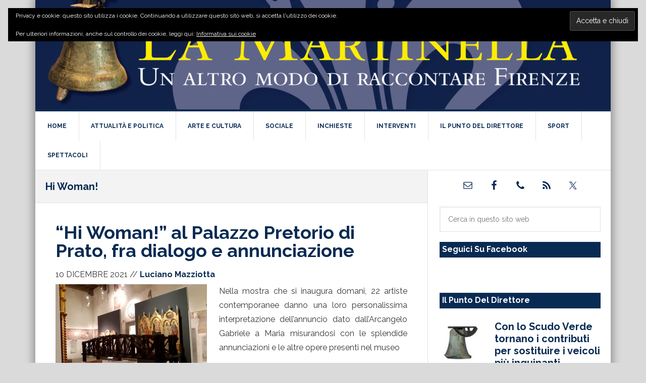

--- FILE ---
content_type: text/html; charset=UTF-8
request_url: https://www.lamartinelladifirenze.it/tag/hi-woman/
body_size: 16600
content:
<!DOCTYPE html>
<html lang="it-IT">
<head >
<meta charset="UTF-8" />
<meta name="viewport" content="width=device-width, initial-scale=1" />
<meta name='robots' content='index, follow, max-image-preview:large, max-snippet:-1, max-video-preview:-1' />

	<!-- This site is optimized with the Yoast SEO plugin v26.7 - https://yoast.com/wordpress/plugins/seo/ -->
	<title>Hi Woman! Archivi - La Martinella di Firenze</title><link rel="preload" as="style" href="https://fonts.googleapis.com/css?family=Raleway%3A400%2C700&#038;display=swap" /><link rel="stylesheet" href="https://fonts.googleapis.com/css?family=Raleway%3A400%2C700&#038;display=swap" media="print" onload="this.media='all'" /><noscript><link rel="stylesheet" href="https://fonts.googleapis.com/css?family=Raleway%3A400%2C700&#038;display=swap" /></noscript><link rel="preload" as="style" href="https://fonts.googleapis.com/css2?family=Open+Sans+Condensed:ital,wght@0,300;0,700;1,300&#038;display=swap" /><link rel="stylesheet" href="https://fonts.googleapis.com/css2?family=Open+Sans+Condensed:ital,wght@0,300;0,700;1,300&#038;display=swap" media="print" onload="this.media='all'" /><noscript><link rel="stylesheet" href="https://fonts.googleapis.com/css2?family=Open+Sans+Condensed:ital,wght@0,300;0,700;1,300&#038;display=swap" /></noscript>
	<link rel="canonical" href="https://www.lamartinelladifirenze.it/tag/hi-woman/" />
	<meta property="og:locale" content="it_IT" />
	<meta property="og:type" content="article" />
	<meta property="og:title" content="Hi Woman! Archivi - La Martinella di Firenze" />
	<meta property="og:url" content="https://www.lamartinelladifirenze.it/tag/hi-woman/" />
	<meta property="og:site_name" content="La Martinella di Firenze" />
	<meta name="twitter:card" content="summary_large_image" />
	<meta name="twitter:site" content="@LaMartinellaFI" />
	<script type="application/ld+json" class="yoast-schema-graph">{"@context":"https://schema.org","@graph":[{"@type":"CollectionPage","@id":"https://www.lamartinelladifirenze.it/tag/hi-woman/","url":"https://www.lamartinelladifirenze.it/tag/hi-woman/","name":"Hi Woman! Archivi - La Martinella di Firenze","isPartOf":{"@id":"https://www.lamartinelladifirenze.it/#website"},"primaryImageOfPage":{"@id":"https://www.lamartinelladifirenze.it/tag/hi-woman/#primaryimage"},"image":{"@id":"https://www.lamartinelladifirenze.it/tag/hi-woman/#primaryimage"},"thumbnailUrl":"https://i0.wp.com/www.lamartinelladifirenze.it/wp-content/uploads/2021/12/Hi-Woman-installazione.jpg?fit=717%2C444&ssl=1","breadcrumb":{"@id":"https://www.lamartinelladifirenze.it/tag/hi-woman/#breadcrumb"},"inLanguage":"it-IT"},{"@type":"ImageObject","inLanguage":"it-IT","@id":"https://www.lamartinelladifirenze.it/tag/hi-woman/#primaryimage","url":"https://i0.wp.com/www.lamartinelladifirenze.it/wp-content/uploads/2021/12/Hi-Woman-installazione.jpg?fit=717%2C444&ssl=1","contentUrl":"https://i0.wp.com/www.lamartinelladifirenze.it/wp-content/uploads/2021/12/Hi-Woman-installazione.jpg?fit=717%2C444&ssl=1","width":717,"height":444},{"@type":"BreadcrumbList","@id":"https://www.lamartinelladifirenze.it/tag/hi-woman/#breadcrumb","itemListElement":[{"@type":"ListItem","position":1,"name":"Home","item":"https://www.lamartinelladifirenze.it/"},{"@type":"ListItem","position":2,"name":"Hi Woman!"}]},{"@type":"WebSite","@id":"https://www.lamartinelladifirenze.it/#website","url":"https://www.lamartinelladifirenze.it/","name":"La Martinella di Firenze","description":"Un nuovo modo di raccontare Firenze. Scopri le nostre inchieste, rimani aggiornato su fatti di cronaca, politica, attualità, sociale, arte e cultura.","publisher":{"@id":"https://www.lamartinelladifirenze.it/#organization"},"potentialAction":[{"@type":"SearchAction","target":{"@type":"EntryPoint","urlTemplate":"https://www.lamartinelladifirenze.it/?s={search_term_string}"},"query-input":{"@type":"PropertyValueSpecification","valueRequired":true,"valueName":"search_term_string"}}],"inLanguage":"it-IT"},{"@type":"Organization","@id":"https://www.lamartinelladifirenze.it/#organization","name":"La Martinella di Firenze","url":"https://www.lamartinelladifirenze.it/","logo":{"@type":"ImageObject","inLanguage":"it-IT","@id":"https://www.lamartinelladifirenze.it/#/schema/logo/image/","url":"https://www.lamartinelladifirenze.it/wp-content/uploads/2019/06/LaMartinella_Logo.jpeg","contentUrl":"https://www.lamartinelladifirenze.it/wp-content/uploads/2019/06/LaMartinella_Logo.jpeg","width":348,"height":110,"caption":"La Martinella di Firenze"},"image":{"@id":"https://www.lamartinelladifirenze.it/#/schema/logo/image/"},"sameAs":["https://www.facebook.com/LaMartinellaFirenze/","https://x.com/LaMartinellaFI"]}]}</script>
	<!-- / Yoast SEO plugin. -->


<link rel="amphtml" href="https://www.lamartinelladifirenze.it/tag/hi-woman/amp/" /><meta name="generator" content="AMP for WP 1.1.11"/><link rel='dns-prefetch' href='//www.googletagmanager.com' />
<link rel='dns-prefetch' href='//stats.wp.com' />
<link rel='dns-prefetch' href='//fonts.googleapis.com' />
<link rel='dns-prefetch' href='//jetpack.wordpress.com' />
<link rel='dns-prefetch' href='//s0.wp.com' />
<link rel='dns-prefetch' href='//public-api.wordpress.com' />
<link rel='dns-prefetch' href='//0.gravatar.com' />
<link rel='dns-prefetch' href='//1.gravatar.com' />
<link rel='dns-prefetch' href='//2.gravatar.com' />
<link href='https://fonts.gstatic.com' crossorigin rel='preconnect' />
<link rel='preconnect' href='//c0.wp.com' />
<link rel='preconnect' href='//i0.wp.com' />
<link rel="alternate" type="application/rss+xml" title="La Martinella di Firenze &raquo; Feed" href="https://www.lamartinelladifirenze.it/feed/" />
<link rel="alternate" type="application/rss+xml" title="La Martinella di Firenze &raquo; Feed dei commenti" href="https://www.lamartinelladifirenze.it/comments/feed/" />
<link rel="alternate" type="application/rss+xml" title="La Martinella di Firenze &raquo; Hi Woman! Feed del tag" href="https://www.lamartinelladifirenze.it/tag/hi-woman/feed/" />
<style id='wp-img-auto-sizes-contain-inline-css' type='text/css'>
img:is([sizes=auto i],[sizes^="auto," i]){contain-intrinsic-size:3000px 1500px}
/*# sourceURL=wp-img-auto-sizes-contain-inline-css */
</style>
<link rel='stylesheet' id='news-pro-css' href='https://www.lamartinelladifirenze.it/wp-content/themes/news-pro/style.css?ver=3.2.3' type='text/css' media='all' />
<style id='news-pro-inline-css' type='text/css'>


		a,
		.entry-title a:focus,
		.entry-title a:hover {
			color: #082b53;
		}

		@media only screen and ( max-width: 1023px ) {
			.genesis-responsive-menu .genesis-nav-menu a:focus,
			.genesis-responsive-menu .genesis-nav-menu a:hover,
			.genesis-responsive-menu .genesis-nav-menu .menu-item.current-menu-item > a,
			.menu-toggle:focus,
			.menu-toggle:hover,
			.sub-menu-toggle:focus,
			.sub-menu-toggle:hover {
				color: #082b53;
			}
		}

		

		.footer-widgets a:focus,
		.footer-widgets a:hover,
		.site-footer a:focus,
		.site-footer a:hover {
			text-decoration-color: #082b53;
		}

		

		button:focus,
		button:hover,
		input:focus[type="button"],
		input:focus[type="reset"],
		input:focus[type="submit"],
		input:hover[type="button"],
		input:hover[type="reset"],
		input:hover[type="submit"],
		.archive-pagination li a:focus,
		.archive-pagination li a:hover,
		.archive-pagination li.active a,
		.button:focus,
		.button:hover,
		.enews-widget input[type="submit"],
		.entry-content .button:focus,
		.entry-content .button:hover {
			background-color: #082b53;
			color: #ffffff;
		}
		
/*# sourceURL=news-pro-inline-css */
</style>
<style id='wp-emoji-styles-inline-css' type='text/css'>

	img.wp-smiley, img.emoji {
		display: inline !important;
		border: none !important;
		box-shadow: none !important;
		height: 1em !important;
		width: 1em !important;
		margin: 0 0.07em !important;
		vertical-align: -0.1em !important;
		background: none !important;
		padding: 0 !important;
	}
/*# sourceURL=wp-emoji-styles-inline-css */
</style>
<style id='wp-block-library-inline-css' type='text/css'>
:root{--wp-block-synced-color:#7a00df;--wp-block-synced-color--rgb:122,0,223;--wp-bound-block-color:var(--wp-block-synced-color);--wp-editor-canvas-background:#ddd;--wp-admin-theme-color:#007cba;--wp-admin-theme-color--rgb:0,124,186;--wp-admin-theme-color-darker-10:#006ba1;--wp-admin-theme-color-darker-10--rgb:0,107,160.5;--wp-admin-theme-color-darker-20:#005a87;--wp-admin-theme-color-darker-20--rgb:0,90,135;--wp-admin-border-width-focus:2px}@media (min-resolution:192dpi){:root{--wp-admin-border-width-focus:1.5px}}.wp-element-button{cursor:pointer}:root .has-very-light-gray-background-color{background-color:#eee}:root .has-very-dark-gray-background-color{background-color:#313131}:root .has-very-light-gray-color{color:#eee}:root .has-very-dark-gray-color{color:#313131}:root .has-vivid-green-cyan-to-vivid-cyan-blue-gradient-background{background:linear-gradient(135deg,#00d084,#0693e3)}:root .has-purple-crush-gradient-background{background:linear-gradient(135deg,#34e2e4,#4721fb 50%,#ab1dfe)}:root .has-hazy-dawn-gradient-background{background:linear-gradient(135deg,#faaca8,#dad0ec)}:root .has-subdued-olive-gradient-background{background:linear-gradient(135deg,#fafae1,#67a671)}:root .has-atomic-cream-gradient-background{background:linear-gradient(135deg,#fdd79a,#004a59)}:root .has-nightshade-gradient-background{background:linear-gradient(135deg,#330968,#31cdcf)}:root .has-midnight-gradient-background{background:linear-gradient(135deg,#020381,#2874fc)}:root{--wp--preset--font-size--normal:16px;--wp--preset--font-size--huge:42px}.has-regular-font-size{font-size:1em}.has-larger-font-size{font-size:2.625em}.has-normal-font-size{font-size:var(--wp--preset--font-size--normal)}.has-huge-font-size{font-size:var(--wp--preset--font-size--huge)}.has-text-align-center{text-align:center}.has-text-align-left{text-align:left}.has-text-align-right{text-align:right}.has-fit-text{white-space:nowrap!important}#end-resizable-editor-section{display:none}.aligncenter{clear:both}.items-justified-left{justify-content:flex-start}.items-justified-center{justify-content:center}.items-justified-right{justify-content:flex-end}.items-justified-space-between{justify-content:space-between}.screen-reader-text{border:0;clip-path:inset(50%);height:1px;margin:-1px;overflow:hidden;padding:0;position:absolute;width:1px;word-wrap:normal!important}.screen-reader-text:focus{background-color:#ddd;clip-path:none;color:#444;display:block;font-size:1em;height:auto;left:5px;line-height:normal;padding:15px 23px 14px;text-decoration:none;top:5px;width:auto;z-index:100000}html :where(.has-border-color){border-style:solid}html :where([style*=border-top-color]){border-top-style:solid}html :where([style*=border-right-color]){border-right-style:solid}html :where([style*=border-bottom-color]){border-bottom-style:solid}html :where([style*=border-left-color]){border-left-style:solid}html :where([style*=border-width]){border-style:solid}html :where([style*=border-top-width]){border-top-style:solid}html :where([style*=border-right-width]){border-right-style:solid}html :where([style*=border-bottom-width]){border-bottom-style:solid}html :where([style*=border-left-width]){border-left-style:solid}html :where(img[class*=wp-image-]){height:auto;max-width:100%}:where(figure){margin:0 0 1em}html :where(.is-position-sticky){--wp-admin--admin-bar--position-offset:var(--wp-admin--admin-bar--height,0px)}@media screen and (max-width:600px){html :where(.is-position-sticky){--wp-admin--admin-bar--position-offset:0px}}

/*# sourceURL=wp-block-library-inline-css */
</style><style id='global-styles-inline-css' type='text/css'>
:root{--wp--preset--aspect-ratio--square: 1;--wp--preset--aspect-ratio--4-3: 4/3;--wp--preset--aspect-ratio--3-4: 3/4;--wp--preset--aspect-ratio--3-2: 3/2;--wp--preset--aspect-ratio--2-3: 2/3;--wp--preset--aspect-ratio--16-9: 16/9;--wp--preset--aspect-ratio--9-16: 9/16;--wp--preset--color--black: #000000;--wp--preset--color--cyan-bluish-gray: #abb8c3;--wp--preset--color--white: #ffffff;--wp--preset--color--pale-pink: #f78da7;--wp--preset--color--vivid-red: #cf2e2e;--wp--preset--color--luminous-vivid-orange: #ff6900;--wp--preset--color--luminous-vivid-amber: #fcb900;--wp--preset--color--light-green-cyan: #7bdcb5;--wp--preset--color--vivid-green-cyan: #00d084;--wp--preset--color--pale-cyan-blue: #8ed1fc;--wp--preset--color--vivid-cyan-blue: #0693e3;--wp--preset--color--vivid-purple: #9b51e0;--wp--preset--gradient--vivid-cyan-blue-to-vivid-purple: linear-gradient(135deg,rgb(6,147,227) 0%,rgb(155,81,224) 100%);--wp--preset--gradient--light-green-cyan-to-vivid-green-cyan: linear-gradient(135deg,rgb(122,220,180) 0%,rgb(0,208,130) 100%);--wp--preset--gradient--luminous-vivid-amber-to-luminous-vivid-orange: linear-gradient(135deg,rgb(252,185,0) 0%,rgb(255,105,0) 100%);--wp--preset--gradient--luminous-vivid-orange-to-vivid-red: linear-gradient(135deg,rgb(255,105,0) 0%,rgb(207,46,46) 100%);--wp--preset--gradient--very-light-gray-to-cyan-bluish-gray: linear-gradient(135deg,rgb(238,238,238) 0%,rgb(169,184,195) 100%);--wp--preset--gradient--cool-to-warm-spectrum: linear-gradient(135deg,rgb(74,234,220) 0%,rgb(151,120,209) 20%,rgb(207,42,186) 40%,rgb(238,44,130) 60%,rgb(251,105,98) 80%,rgb(254,248,76) 100%);--wp--preset--gradient--blush-light-purple: linear-gradient(135deg,rgb(255,206,236) 0%,rgb(152,150,240) 100%);--wp--preset--gradient--blush-bordeaux: linear-gradient(135deg,rgb(254,205,165) 0%,rgb(254,45,45) 50%,rgb(107,0,62) 100%);--wp--preset--gradient--luminous-dusk: linear-gradient(135deg,rgb(255,203,112) 0%,rgb(199,81,192) 50%,rgb(65,88,208) 100%);--wp--preset--gradient--pale-ocean: linear-gradient(135deg,rgb(255,245,203) 0%,rgb(182,227,212) 50%,rgb(51,167,181) 100%);--wp--preset--gradient--electric-grass: linear-gradient(135deg,rgb(202,248,128) 0%,rgb(113,206,126) 100%);--wp--preset--gradient--midnight: linear-gradient(135deg,rgb(2,3,129) 0%,rgb(40,116,252) 100%);--wp--preset--font-size--small: 13px;--wp--preset--font-size--medium: 20px;--wp--preset--font-size--large: 36px;--wp--preset--font-size--x-large: 42px;--wp--preset--spacing--20: 0.44rem;--wp--preset--spacing--30: 0.67rem;--wp--preset--spacing--40: 1rem;--wp--preset--spacing--50: 1.5rem;--wp--preset--spacing--60: 2.25rem;--wp--preset--spacing--70: 3.38rem;--wp--preset--spacing--80: 5.06rem;--wp--preset--shadow--natural: 6px 6px 9px rgba(0, 0, 0, 0.2);--wp--preset--shadow--deep: 12px 12px 50px rgba(0, 0, 0, 0.4);--wp--preset--shadow--sharp: 6px 6px 0px rgba(0, 0, 0, 0.2);--wp--preset--shadow--outlined: 6px 6px 0px -3px rgb(255, 255, 255), 6px 6px rgb(0, 0, 0);--wp--preset--shadow--crisp: 6px 6px 0px rgb(0, 0, 0);}:where(.is-layout-flex){gap: 0.5em;}:where(.is-layout-grid){gap: 0.5em;}body .is-layout-flex{display: flex;}.is-layout-flex{flex-wrap: wrap;align-items: center;}.is-layout-flex > :is(*, div){margin: 0;}body .is-layout-grid{display: grid;}.is-layout-grid > :is(*, div){margin: 0;}:where(.wp-block-columns.is-layout-flex){gap: 2em;}:where(.wp-block-columns.is-layout-grid){gap: 2em;}:where(.wp-block-post-template.is-layout-flex){gap: 1.25em;}:where(.wp-block-post-template.is-layout-grid){gap: 1.25em;}.has-black-color{color: var(--wp--preset--color--black) !important;}.has-cyan-bluish-gray-color{color: var(--wp--preset--color--cyan-bluish-gray) !important;}.has-white-color{color: var(--wp--preset--color--white) !important;}.has-pale-pink-color{color: var(--wp--preset--color--pale-pink) !important;}.has-vivid-red-color{color: var(--wp--preset--color--vivid-red) !important;}.has-luminous-vivid-orange-color{color: var(--wp--preset--color--luminous-vivid-orange) !important;}.has-luminous-vivid-amber-color{color: var(--wp--preset--color--luminous-vivid-amber) !important;}.has-light-green-cyan-color{color: var(--wp--preset--color--light-green-cyan) !important;}.has-vivid-green-cyan-color{color: var(--wp--preset--color--vivid-green-cyan) !important;}.has-pale-cyan-blue-color{color: var(--wp--preset--color--pale-cyan-blue) !important;}.has-vivid-cyan-blue-color{color: var(--wp--preset--color--vivid-cyan-blue) !important;}.has-vivid-purple-color{color: var(--wp--preset--color--vivid-purple) !important;}.has-black-background-color{background-color: var(--wp--preset--color--black) !important;}.has-cyan-bluish-gray-background-color{background-color: var(--wp--preset--color--cyan-bluish-gray) !important;}.has-white-background-color{background-color: var(--wp--preset--color--white) !important;}.has-pale-pink-background-color{background-color: var(--wp--preset--color--pale-pink) !important;}.has-vivid-red-background-color{background-color: var(--wp--preset--color--vivid-red) !important;}.has-luminous-vivid-orange-background-color{background-color: var(--wp--preset--color--luminous-vivid-orange) !important;}.has-luminous-vivid-amber-background-color{background-color: var(--wp--preset--color--luminous-vivid-amber) !important;}.has-light-green-cyan-background-color{background-color: var(--wp--preset--color--light-green-cyan) !important;}.has-vivid-green-cyan-background-color{background-color: var(--wp--preset--color--vivid-green-cyan) !important;}.has-pale-cyan-blue-background-color{background-color: var(--wp--preset--color--pale-cyan-blue) !important;}.has-vivid-cyan-blue-background-color{background-color: var(--wp--preset--color--vivid-cyan-blue) !important;}.has-vivid-purple-background-color{background-color: var(--wp--preset--color--vivid-purple) !important;}.has-black-border-color{border-color: var(--wp--preset--color--black) !important;}.has-cyan-bluish-gray-border-color{border-color: var(--wp--preset--color--cyan-bluish-gray) !important;}.has-white-border-color{border-color: var(--wp--preset--color--white) !important;}.has-pale-pink-border-color{border-color: var(--wp--preset--color--pale-pink) !important;}.has-vivid-red-border-color{border-color: var(--wp--preset--color--vivid-red) !important;}.has-luminous-vivid-orange-border-color{border-color: var(--wp--preset--color--luminous-vivid-orange) !important;}.has-luminous-vivid-amber-border-color{border-color: var(--wp--preset--color--luminous-vivid-amber) !important;}.has-light-green-cyan-border-color{border-color: var(--wp--preset--color--light-green-cyan) !important;}.has-vivid-green-cyan-border-color{border-color: var(--wp--preset--color--vivid-green-cyan) !important;}.has-pale-cyan-blue-border-color{border-color: var(--wp--preset--color--pale-cyan-blue) !important;}.has-vivid-cyan-blue-border-color{border-color: var(--wp--preset--color--vivid-cyan-blue) !important;}.has-vivid-purple-border-color{border-color: var(--wp--preset--color--vivid-purple) !important;}.has-vivid-cyan-blue-to-vivid-purple-gradient-background{background: var(--wp--preset--gradient--vivid-cyan-blue-to-vivid-purple) !important;}.has-light-green-cyan-to-vivid-green-cyan-gradient-background{background: var(--wp--preset--gradient--light-green-cyan-to-vivid-green-cyan) !important;}.has-luminous-vivid-amber-to-luminous-vivid-orange-gradient-background{background: var(--wp--preset--gradient--luminous-vivid-amber-to-luminous-vivid-orange) !important;}.has-luminous-vivid-orange-to-vivid-red-gradient-background{background: var(--wp--preset--gradient--luminous-vivid-orange-to-vivid-red) !important;}.has-very-light-gray-to-cyan-bluish-gray-gradient-background{background: var(--wp--preset--gradient--very-light-gray-to-cyan-bluish-gray) !important;}.has-cool-to-warm-spectrum-gradient-background{background: var(--wp--preset--gradient--cool-to-warm-spectrum) !important;}.has-blush-light-purple-gradient-background{background: var(--wp--preset--gradient--blush-light-purple) !important;}.has-blush-bordeaux-gradient-background{background: var(--wp--preset--gradient--blush-bordeaux) !important;}.has-luminous-dusk-gradient-background{background: var(--wp--preset--gradient--luminous-dusk) !important;}.has-pale-ocean-gradient-background{background: var(--wp--preset--gradient--pale-ocean) !important;}.has-electric-grass-gradient-background{background: var(--wp--preset--gradient--electric-grass) !important;}.has-midnight-gradient-background{background: var(--wp--preset--gradient--midnight) !important;}.has-small-font-size{font-size: var(--wp--preset--font-size--small) !important;}.has-medium-font-size{font-size: var(--wp--preset--font-size--medium) !important;}.has-large-font-size{font-size: var(--wp--preset--font-size--large) !important;}.has-x-large-font-size{font-size: var(--wp--preset--font-size--x-large) !important;}
/*# sourceURL=global-styles-inline-css */
</style>

<style id='classic-theme-styles-inline-css' type='text/css'>
/*! This file is auto-generated */
.wp-block-button__link{color:#fff;background-color:#32373c;border-radius:9999px;box-shadow:none;text-decoration:none;padding:calc(.667em + 2px) calc(1.333em + 2px);font-size:1.125em}.wp-block-file__button{background:#32373c;color:#fff;text-decoration:none}
/*# sourceURL=/wp-includes/css/classic-themes.min.css */
</style>
<link rel='stylesheet' id='cl-chanimal-styles-css' href='https://www.lamartinelladifirenze.it/wp-content/plugins/related-posts-for-genesis//lib/style.css?ver=6.9' type='text/css' media='all' />
<link rel='stylesheet' id='dashicons-css' href='https://c0.wp.com/c/6.9/wp-includes/css/dashicons.min.css' type='text/css' media='all' />

<link rel='stylesheet' id='simple-social-icons-font-css' href='https://www.lamartinelladifirenze.it/wp-content/plugins/simple-social-icons/css/style.css?ver=4.0.0' type='text/css' media='all' />
<style id='jetpack_facebook_likebox-inline-css' type='text/css'>
.widget_facebook_likebox {
	overflow: hidden;
}

/*# sourceURL=https://www.lamartinelladifirenze.it/wp-content/plugins/jetpack/modules/widgets/facebook-likebox/style.css */
</style>
<script type="text/javascript" src="https://c0.wp.com/c/6.9/wp-includes/js/jquery/jquery.min.js" id="jquery-core-js"></script>
<script type="text/javascript" src="https://c0.wp.com/c/6.9/wp-includes/js/jquery/jquery-migrate.min.js" id="jquery-migrate-js"></script>

<!-- Snippet del tag Google (gtag.js) aggiunto da Site Kit -->
<!-- Snippet Google Analytics aggiunto da Site Kit -->
<script type="text/javascript" src="https://www.googletagmanager.com/gtag/js?id=GT-PHRCTKJ" id="google_gtagjs-js" async></script>
<script type="text/javascript" id="google_gtagjs-js-after">
/* <![CDATA[ */
window.dataLayer = window.dataLayer || [];function gtag(){dataLayer.push(arguments);}
gtag("set","linker",{"domains":["www.lamartinelladifirenze.it"]});
gtag("js", new Date());
gtag("set", "developer_id.dZTNiMT", true);
gtag("config", "GT-PHRCTKJ");
//# sourceURL=google_gtagjs-js-after
/* ]]> */
</script>
<link rel="https://api.w.org/" href="https://www.lamartinelladifirenze.it/wp-json/" /><link rel="alternate" title="JSON" type="application/json" href="https://www.lamartinelladifirenze.it/wp-json/wp/v2/tags/3725" /><link rel="EditURI" type="application/rsd+xml" title="RSD" href="https://www.lamartinelladifirenze.it/xmlrpc.php?rsd" />
<meta name="generator" content="WordPress 6.9" />
<meta name="generator" content="Site Kit by Google 1.170.0" />	<style>img#wpstats{display:none}</style>
		<link rel="pingback" href="https://www.lamartinelladifirenze.it/xmlrpc.php" />
 <link rel="preconnect" href="https://fonts.gstatic.com">
 <style type="text/css">.site-title a { background: url(https://www.lamartinelladifirenze.it/wp-content/uploads/2021/04/cropped-la-martinella-di-firenze-scaled-1.jpg) no-repeat !important; }</style>
 <meta name="google-site-verification" content="GJxC0L7hLldgfb8D6doibx0emb2HFEDkgiKBv941ezs">
<!-- Meta tag Google AdSense aggiunti da Site Kit -->
<meta name="google-adsense-platform-account" content="ca-host-pub-2644536267352236">
<meta name="google-adsense-platform-domain" content="sitekit.withgoogle.com">
<!-- Fine dei meta tag Google AdSense aggiunti da Site Kit -->
<link rel="icon" href="https://i0.wp.com/www.lamartinelladifirenze.it/wp-content/uploads/2020/04/cropped-LaMartinella_Logo.jpg?fit=32%2C32&#038;ssl=1" sizes="32x32" />
<link rel="icon" href="https://i0.wp.com/www.lamartinelladifirenze.it/wp-content/uploads/2020/04/cropped-LaMartinella_Logo.jpg?fit=192%2C192&#038;ssl=1" sizes="192x192" />
<link rel="apple-touch-icon" href="https://i0.wp.com/www.lamartinelladifirenze.it/wp-content/uploads/2020/04/cropped-LaMartinella_Logo.jpg?fit=180%2C180&#038;ssl=1" />
<meta name="msapplication-TileImage" content="https://i0.wp.com/www.lamartinelladifirenze.it/wp-content/uploads/2020/04/cropped-LaMartinella_Logo.jpg?fit=270%2C270&#038;ssl=1" />
		<style type="text/css" id="wp-custom-css">
			:root {
  --main-color: #082b53;
}
/* sfumatura ai lati del boxed */
.site-container-wrap {
	box-shadow: 0px 0px 15px 5px rgb(150 150 150 / 1);
	margin-top: 0;
	margin-bottom: 0;
}
/* impostazione header */
.site-header .wrap {
    padding: 0;
}
.header-image .site-description{
	display:none;
}
.header-image .site-title a {
	height:218px;
}
.title-area{
	padding:0;
	width:100%;
}
/* notizie da mobile */
#featured-post-20 article{
	border-bottom:1px solid #c1c1c1;
	margin-bottom:10px;
}
#featured-post-20 article .entry-meta{
	font-size:13px;
}

/* header mobile */
@media only screen and (max-width: 600px) {
	.header-image .site-title a {
    background-position: left !important;
height:60px;
	}
	.site-header .title-area{
		padding:0;
	}
	#featured-post-5 article .entry-meta{
	font-size:13px;
}
	.site-title{
		margin:auto;
		float:none;
}
	.home-top .featured-content .entry-title {
    font-size: 1.9rem;
}
	#featured-post-5 p{
		display:none;
	}
}

/* Impostazioni colori */
h1,h2,h3,h4,h5, .entry-title a{
	color:var(--main-color);
}
body{
	background-color:#dadada;
	color:var(--main-color);
}
.entry-author-name {
    font-weight: 600;
		text-transform:capitalize;
}
#genesis-content p {
    font-size: 16px;
    text-rendering: optimizeLegibility;
    -webkit-text-size-adjust: none;
    font-weight: 300 !important;
    color: #373737 !important;
    line-height: 28px;
    text-align: justify;
}
/* didascalia foto alta */
.wp-caption {
    background-color: var(--main-color);
}
.single-post-image.wp-caption {
    margin: 0 0 15px 0;
}
.wp-caption-text {
		color: #fff;
		text-align: center;
		padding: 8px
}
/* didascalie foto interne */
figcaption {
    font-size: 13px;
		font-weight:600;
}
/* impostzioni intestazione */
.site-header {
	    background-color: var(--main-color);
    border-bottom: 3px solid var(--main-color);
}
.entry-header h4 a{
	font-weight:800;
}
/* immagine home bottom spazio sotto */
a.alignleft, img.alignleft, .wp-caption.alignleft {
    margin: 0 24px 24px 0;
}
/* impostazione contenitore */
.site-container-wrap{
	border:none;
}
/*.site-container-wrap{
	margin: 0 auto;
}

/* Impostazione menu principale */
.genesis-nav-menu .current-menu-item > a {
    background-color: var(--main-color);
    color: #fff;
}
.genesis-nav-menu a:focus, .genesis-nav-menu a:hover, .genesis-nav-menu .current-menu-item > a {
    background-color: var(--main-color);
    color: #fff;
}
.genesis-nav-menu a{
	font-weight:600;
}
/* impostazione top menu */
.genesis-nav-menu a {
    color: var(--main-color);
}
/* sfondo prima notizia home */
.home-top .featured-content .entry-title{
	background-color: var(--main-color);
}
/* impostazione del footer */
.footer-widgets {
    background-color: var(--main-color);
}
.site-footer {
    background-color: var(--main-color);
	color:#fff;
}
.site-footer a{
		color:#fff;
}
.footer-widgets-1, .footer-widgets-2, .footer-widgets-3{
	width:330px;
}
/* barra laterale */
.widget-title a{
	color: #fff!important;
}
.widget-title {
    border-top: none;
    background-color: var(--main-color);
	color:#fff;
    border-bottom: 2px solid var(--main-color);
    font-weight: 600;
    text-align: left;
    text-transform: capitalize;
    font-size: 16px;
    padding: 5px;
	margin-top:10px;
	display: block;
text-rendering: optimizeLegibility;
}
/* pagina autori */
.author_list .avatar{
	margin-right:20px;
	margin-bottom:20px;
}
/* distanziamento widget */
.sidebar .widget{
	padding:10px 20px 0 20px;
	border:none;
}
.featured-content .entry {
    margin-bottom:0;
}
.entry-header .entry-meta {
    margin-bottom: 5px;
}
/* rimuovo sfondo sotto righe */
.entry{
	border: none;
}
/* tag */
.entry-tags a{
	background-color: rgba(211,214,219,0.4) !important;
	padding:6px;
	font-size:10px;
	border-radius:4px;
	margin:0 0 0 5px;
}
.entry-tags, .related-title{
	font-size:10px;
}
/* iscrizione mail */
#IscrizioneMail{
	background-color:var(--main-color);
	padding: 30px;
}
#IscrizioneMail p{
	color: #fff!important;
}
#IscrizioneMail button{
	background-color:#fff;
	color:var(--main-color)!important;
	border-radius:10px;
}		</style>
		<link rel='stylesheet' id='eu-cookie-law-style-css' href='https://c0.wp.com/p/jetpack/15.4/modules/widgets/eu-cookie-law/style.css' type='text/css' media='all' />
</head>
<body class="archive tag tag-hi-woman tag-3725 wp-theme-genesis wp-child-theme-news-pro custom-header header-image content-sidebar genesis-breadcrumbs-hidden genesis-footer-widgets-visible"><div class="site-container"><ul class="genesis-skip-link"><li><a href="#genesis-nav-primary" class="screen-reader-shortcut"> Passa alla navigazione primaria</a></li><li><a href="#genesis-content" class="screen-reader-shortcut"> Passa al contenuto principale</a></li><li><a href="#genesis-sidebar-primary" class="screen-reader-shortcut"> Passa alla barra laterale primaria</a></li><li><a href="#genesis-footer-widgets" class="screen-reader-shortcut"> Passa al piè di pagina</a></li></ul><div class="site-container-wrap"><header class="site-header"><div class="wrap"><div class="title-area"><p class="site-title"><a href="https://www.lamartinelladifirenze.it/">La Martinella di Firenze</a></p><p class="site-description">Un nuovo modo di raccontare Firenze. Scopri le nostre inchieste, rimani aggiornato su fatti di cronaca, politica, attualità, sociale, arte e cultura.</p></div></div></header><nav class="nav-primary" aria-label="Principale" id="genesis-nav-primary"><div class="wrap"><ul id="menu-la-martinella" class="menu genesis-nav-menu menu-primary js-superfish"><li id="menu-item-48" class="menu-item menu-item-type-custom menu-item-object-custom menu-item-home menu-item-48"><a href="https://www.lamartinelladifirenze.it"><span >Home</span></a></li>
<li id="menu-item-49" class="menu-item menu-item-type-taxonomy menu-item-object-category menu-item-49"><a href="https://www.lamartinelladifirenze.it/category/attualita-e-politica/"><span >Attualità e Politica</span></a></li>
<li id="menu-item-50" class="menu-item menu-item-type-taxonomy menu-item-object-category menu-item-50"><a href="https://www.lamartinelladifirenze.it/category/arte-e-cultura/"><span >Arte e cultura</span></a></li>
<li id="menu-item-51" class="menu-item menu-item-type-taxonomy menu-item-object-category menu-item-51"><a href="https://www.lamartinelladifirenze.it/category/il-sociale/"><span >Sociale</span></a></li>
<li id="menu-item-52" class="menu-item menu-item-type-taxonomy menu-item-object-category menu-item-52"><a href="https://www.lamartinelladifirenze.it/category/le-inchieste/"><span >Inchieste</span></a></li>
<li id="menu-item-4916" class="menu-item menu-item-type-taxonomy menu-item-object-category menu-item-4916"><a href="https://www.lamartinelladifirenze.it/category/gli-interventi/"><span >Interventi</span></a></li>
<li id="menu-item-12538" class="menu-item menu-item-type-taxonomy menu-item-object-category menu-item-12538"><a href="https://www.lamartinelladifirenze.it/category/il-punto/"><span >Il punto del Direttore</span></a></li>
<li id="menu-item-12824" class="menu-item menu-item-type-taxonomy menu-item-object-category menu-item-12824"><a href="https://www.lamartinelladifirenze.it/category/sport/"><span >Sport</span></a></li>
<li id="menu-item-13143" class="menu-item menu-item-type-taxonomy menu-item-object-category menu-item-13143"><a href="https://www.lamartinelladifirenze.it/category/spettacoli/"><span >Spettacoli</span></a></li>
</ul></div></nav><div class="site-inner"><div class="content-sidebar-wrap"><main class="content" id="genesis-content"><div class="archive-description taxonomy-archive-description taxonomy-description"><h1 class="archive-title">Hi Woman!</h1></div><article class="post-20900 post type-post status-publish format-standard has-post-thumbnail category-arte-e-cultura tag-annunciazione tag-hi-woman tag-mostra tag-palazzo-pretorio-prato entry" aria-label="&#8220;Hi Woman!&#8221; al Palazzo Pretorio di Prato, fra dialogo e annunciazione"><header class="entry-header"><h2 class="entry-title"><a class="entry-title-link" rel="bookmark" href="https://www.lamartinelladifirenze.it/hi-woman-al-palazzo-pretorio-di-prato-fra-dialogo-e-annunciazione/">&#8220;Hi Woman!&#8221; al Palazzo Pretorio di Prato, fra dialogo e annunciazione</a></h2>
<p class="entry-meta"><time class="entry-time">10 Dicembre 2021</time> <span class="entry-author">// <a href="https://www.lamartinelladifirenze.it/author/lucianomazziotta/" class="entry-author-link" rel="author"><span class="entry-author-name">Luciano Mazziotta</span></a></span>  </p></header><div class="entry-content"><a class="entry-image-link" href="https://www.lamartinelladifirenze.it/hi-woman-al-palazzo-pretorio-di-prato-fra-dialogo-e-annunciazione/" aria-hidden="true" tabindex="-1"><img width="300" height="186" src="https://i0.wp.com/www.lamartinelladifirenze.it/wp-content/uploads/2021/12/Hi-Woman-installazione.jpg?fit=300%2C186&amp;ssl=1" class="alignleft post-image entry-image" alt="" decoding="async" srcset="https://i0.wp.com/www.lamartinelladifirenze.it/wp-content/uploads/2021/12/Hi-Woman-installazione.jpg?w=717&amp;ssl=1 717w, https://i0.wp.com/www.lamartinelladifirenze.it/wp-content/uploads/2021/12/Hi-Woman-installazione.jpg?resize=300%2C186&amp;ssl=1 300w" sizes="(max-width: 300px) 100vw, 300px" /></a><p>Nella mostra che si inaugura domani, 22 artiste contemporanee danno una loro personalissima interpretazione dell&#8217;annuncio dato dall&#8217;Arcangelo Gabriele a Maria misurandosi con le splendide annunciazioni e le altre opere presenti nel museo</p>
</div> <footer class="entry-footer"><p class="entry-meta"><span class="entry-tags">Argomenti:<a href="https://www.lamartinelladifirenze.it/tag/annunciazione/" rel="tag">Annunciazione</a>, <a href="https://www.lamartinelladifirenze.it/tag/hi-woman/" rel="tag">Hi Woman!</a>, <a href="https://www.lamartinelladifirenze.it/tag/mostra/" rel="tag">Mostra</a>, <a href="https://www.lamartinelladifirenze.it/tag/palazzo-pretorio-prato/" rel="tag">Palazzo Pretorio Prato</a></span></p></footer></article> </main><aside class="sidebar sidebar-primary widget-area" role="complementary" aria-label="Barra laterale primaria" id="genesis-sidebar-primary"><h2 class="genesis-sidebar-title screen-reader-text">Barra laterale primaria</h2><section id="simple-social-icons-3" class="widget simple-social-icons"><div class="widget-wrap"><ul class="aligncenter"><li class="ssi-email"><a href="mailto:&#114;&#101;daz&#105;&#111;&#110;e&#064;&#108;&#097;m&#097;&#114;ti&#110;e&#108;la&#100;i&#102;i&#114;enz&#101;.it" ><svg role="img" class="social-email" aria-labelledby="social-email-3"><title id="social-email-3">Email</title><use xlink:href="https://www.lamartinelladifirenze.it/wp-content/plugins/simple-social-icons/symbol-defs.svg#social-email"></use></svg></a></li><li class="ssi-facebook"><a href="https://www.facebook.com/LaMartinellaFirenze/" ><svg role="img" class="social-facebook" aria-labelledby="social-facebook-3"><title id="social-facebook-3">Facebook</title><use xlink:href="https://www.lamartinelladifirenze.it/wp-content/plugins/simple-social-icons/symbol-defs.svg#social-facebook"></use></svg></a></li><li class="ssi-phone"><a href="tel:&#043;3&#057;&#051;&#051;&#057;&#056;7&#051;1&#049;9&#055;" ><svg role="img" class="social-phone" aria-labelledby="social-phone-3"><title id="social-phone-3">Telefono</title><use xlink:href="https://www.lamartinelladifirenze.it/wp-content/plugins/simple-social-icons/symbol-defs.svg#social-phone"></use></svg></a></li><li class="ssi-rss"><a href="https://www.lamartinelladifirenze.it/feed/" ><svg role="img" class="social-rss" aria-labelledby="social-rss-3"><title id="social-rss-3">RSS</title><use xlink:href="https://www.lamartinelladifirenze.it/wp-content/plugins/simple-social-icons/symbol-defs.svg#social-rss"></use></svg></a></li><li class="ssi-twitter"><a href="https://twitter.com/LaMartinellaFI" ><svg role="img" class="social-twitter" aria-labelledby="social-twitter-3"><title id="social-twitter-3">Twitter</title><use xlink:href="https://www.lamartinelladifirenze.it/wp-content/plugins/simple-social-icons/symbol-defs.svg#social-twitter"></use></svg></a></li></ul></div></section>
<section id="search-2" class="widget widget_search"><div class="widget-wrap"><form class="search-form" method="get" action="https://www.lamartinelladifirenze.it/" role="search"><label class="search-form-label screen-reader-text" for="searchform-1">Cerca in questo sito web</label><input class="search-form-input" type="search" name="s" id="searchform-1" placeholder="Cerca in questo sito web"><input class="search-form-submit" type="submit" value="Cerca"><meta content="https://www.lamartinelladifirenze.it/?s={s}"></form></div></section>
<section id="facebook-likebox-3" class="widget widget_facebook_likebox"><div class="widget-wrap"><h3 class="widgettitle widget-title"><a href="https://www.facebook.com/LaMartinellaFirenze">Seguici su Facebook</a></h3>
		<div id="fb-root"></div>
		<div class="fb-page" data-href="https://www.facebook.com/LaMartinellaFirenze" data-width="340"  data-height="432" data-hide-cover="false" data-show-facepile="true" data-tabs="false" data-hide-cta="false" data-small-header="false">
		<div class="fb-xfbml-parse-ignore"><blockquote cite="https://www.facebook.com/LaMartinellaFirenze"><a href="https://www.facebook.com/LaMartinellaFirenze">Seguici su Facebook</a></blockquote></div>
		</div>
		</div></section>
<section id="featured-post-3" class="widget featured-content featuredpost"><div class="widget-wrap"><h3 class="widgettitle widget-title">Il punto del Direttore</h3>
<article class="post-47965 post type-post status-publish format-standard has-post-thumbnail category-attualita-e-politica category-il-punto tag-bando tag-contributi tag-mezzi-inquinanti tag-scudo-verde entry" aria-label="Con lo Scudo Verde tornano i contributi per sostituire i veicoli più inquinanti"><span class="alignleft"><img alt='' src='https://secure.gravatar.com/avatar/212b5997cbf5def95685f27569a7cbcf8aea09c69ec63159b764de8add6c14dd?s=85&#038;d=mm&#038;r=g' srcset='https://secure.gravatar.com/avatar/212b5997cbf5def95685f27569a7cbcf8aea09c69ec63159b764de8add6c14dd?s=170&#038;d=mm&#038;r=g 2x' class='avatar avatar-85 photo' height='85' width='85' loading='lazy' decoding='async'/></span><header class="entry-header"><h4 class="entry-title"><a href="https://www.lamartinelladifirenze.it/con-lo-scudo-verde-tornano-i-contributi-per-sostituire-i-veicoli-piu-inquinanti/">Con lo Scudo Verde tornano i contributi per sostituire i veicoli più inquinanti</a></h4></header></article></div></section>
<section id="eu_cookie_law_widget-3" class="widget widget_eu_cookie_law_widget"><div class="widget-wrap">
<div
	class="hide-on-button negative top"
	data-hide-timeout="30"
	data-consent-expiration="180"
	id="eu-cookie-law"
>
	<form method="post" id="jetpack-eu-cookie-law-form">
		<input type="submit" value="Accetta e chiudi" class="accept" />
	</form>

	Privacy e cookie: questo sito utilizza i cookie. Continuando a utilizzare questo sito web, si accetta l&#039;utilizzo dei cookie.<br />
<br />
Per ulteriori informazioni, anche sul controllo dei cookie, leggi qui:
		<a href="https://www.lamartinelladifirenze.it/privacy-policy/" rel="">
		Informativa sui cookie	</a>
</div>
</div></section>
<section id="featured-post-10" class="widget featured-content featuredpost"><div class="widget-wrap"><h3 class="widgettitle widget-title">Attualità e politica</h3>
<article class="post-48034 post type-post status-publish format-standard has-post-thumbnail category-apertura category-attualita-e-politica tag-carcere tag-diocesi tag-garante-detenuti tag-sollicciano tag-via-crucis entry" aria-label="Cruccolini: &#8220;Ascoltare il pensiero dei detenuti nelle Stazioni&#8221;"><a href="https://www.lamartinelladifirenze.it/cruccolini-ascoltare-il-pensiero-dei-detenuti-nelle-stazioni/" class="alignnone" aria-hidden="true" tabindex="-1"><img width="348" height="180" src="https://i0.wp.com/www.lamartinelladifirenze.it/wp-content/uploads/2021/01/Sollicciano-carcere-690x362-1.jpg?resize=348%2C180&amp;ssl=1" class="entry-image attachment-post" alt="" decoding="async" loading="lazy" /></a><header class="entry-header"><h4 class="entry-title"><a href="https://www.lamartinelladifirenze.it/cruccolini-ascoltare-il-pensiero-dei-detenuti-nelle-stazioni/">Cruccolini: &#8220;Ascoltare il pensiero dei detenuti nelle Stazioni&#8221;</a></h4><p class="entry-meta"><time class="entry-time">10 Aprile 2025</time> </p></header></article></div></section>
<section id="featured-post-15" class="widget featured-content featuredpost"><div class="widget-wrap"><h3 class="widgettitle widget-title">Interventi</h3>
<article class="post-47543 post type-post status-publish format-standard has-post-thumbnail category-attualita-e-politica category-gli-interventi tag-andrea-asciuti tag-bidone tag-spazzatura tag-via-vacchereccia entry" aria-label="Andrea Asciuti e la spazzatura sotto la statua della Madonna"><a href="https://www.lamartinelladifirenze.it/andrea-asciuti-e-la-spazzatura-sotto-la-statua-della-madonna/" class="alignnone" aria-hidden="true" tabindex="-1"><img width="348" height="180" src="https://i0.wp.com/www.lamartinelladifirenze.it/wp-content/uploads/2025/02/madonna-e-bidone.jpg?resize=348%2C180&amp;ssl=1" class="entry-image attachment-post" alt="" decoding="async" loading="lazy" srcset="https://i0.wp.com/www.lamartinelladifirenze.it/wp-content/uploads/2025/02/madonna-e-bidone.jpg?resize=348%2C180&amp;ssl=1 348w, https://i0.wp.com/www.lamartinelladifirenze.it/wp-content/uploads/2025/02/madonna-e-bidone.jpg?zoom=2&amp;resize=348%2C180&amp;ssl=1 696w" sizes="auto, (max-width: 348px) 100vw, 348px" /></a><header class="entry-header"><h4 class="entry-title"><a href="https://www.lamartinelladifirenze.it/andrea-asciuti-e-la-spazzatura-sotto-la-statua-della-madonna/">Andrea Asciuti e la spazzatura sotto la statua della Madonna</a></h4><p class="entry-meta"><time class="entry-time">11 Febbraio 2025</time> </p></header></article></div></section>
<section id="featured-post-11" class="widget featured-content featuredpost"><div class="widget-wrap"><h3 class="widgettitle widget-title">Il Sociale</h3>
<article class="post-48018 post type-post status-publish format-standard has-post-thumbnail category-apertura category-il-sociale tag-alzheimer tag-bassotto tag-pet-terapy entry" aria-label="La bella storia di Dodo, bassotto che fa gli esercizi insieme ai malati di Alzheimer"><a href="https://www.lamartinelladifirenze.it/la-bella-storia-di-dodo-bassotto-che-fa-gli-esercizi-insieme-ai-malati-di-alzheimer/" class="alignnone" aria-hidden="true" tabindex="-1"><img width="348" height="180" src="https://i0.wp.com/www.lamartinelladifirenze.it/wp-content/uploads/2025/04/Bassotto2.jpg?resize=348%2C180&amp;ssl=1" class="entry-image attachment-post" alt="" decoding="async" loading="lazy" srcset="https://i0.wp.com/www.lamartinelladifirenze.it/wp-content/uploads/2025/04/Bassotto2.jpg?resize=348%2C180&amp;ssl=1 348w, https://i0.wp.com/www.lamartinelladifirenze.it/wp-content/uploads/2025/04/Bassotto2.jpg?zoom=2&amp;resize=348%2C180&amp;ssl=1 696w" sizes="auto, (max-width: 348px) 100vw, 348px" /></a><header class="entry-header"><h4 class="entry-title"><a href="https://www.lamartinelladifirenze.it/la-bella-storia-di-dodo-bassotto-che-fa-gli-esercizi-insieme-ai-malati-di-alzheimer/">La bella storia di Dodo, bassotto che fa gli esercizi insieme ai malati di Alzheimer</a></h4><p class="entry-meta"><time class="entry-time">10 Aprile 2025</time> </p></header></article></div></section>
<section id="featured-post-12" class="widget featured-content featuredpost"><div class="widget-wrap"><h3 class="widgettitle widget-title">Arte e cultura</h3>
<article class="post-47877 post type-post status-publish format-standard has-post-thumbnail category-arte-e-cultura tag-aldo-cazzullo tag-premio-personaggio-dellolio entry" aria-label="Aldo Cazzullo vince il &#8216;Premio Personaggio dell&#8217;Olio 2025&#8217;"><a href="https://www.lamartinelladifirenze.it/aldo-cazzullo-vince-il-premio-personaggio-dellolio-2025/" class="alignnone" aria-hidden="true" tabindex="-1"><img width="348" height="180" src="https://i0.wp.com/www.lamartinelladifirenze.it/wp-content/uploads/2025/03/Invito-Stampa-2025.jpg?resize=348%2C180&amp;ssl=1" class="entry-image attachment-post" alt="" decoding="async" loading="lazy" srcset="https://i0.wp.com/www.lamartinelladifirenze.it/wp-content/uploads/2025/03/Invito-Stampa-2025.jpg?resize=348%2C180&amp;ssl=1 348w, https://i0.wp.com/www.lamartinelladifirenze.it/wp-content/uploads/2025/03/Invito-Stampa-2025.jpg?zoom=2&amp;resize=348%2C180&amp;ssl=1 696w" sizes="auto, (max-width: 348px) 100vw, 348px" /></a><header class="entry-header"><h4 class="entry-title"><a href="https://www.lamartinelladifirenze.it/aldo-cazzullo-vince-il-premio-personaggio-dellolio-2025/">Aldo Cazzullo vince il &#8216;Premio Personaggio dell&#8217;Olio 2025&#8217;</a></h4><p class="entry-meta"><time class="entry-time">18 Marzo 2025</time> </p></header></article></div></section>
<section id="featured-post-17" class="widget featured-content featuredpost"><div class="widget-wrap"><h3 class="widgettitle widget-title">Sport</h3>
<article class="post-47324 post type-post status-publish format-standard has-post-thumbnail category-apertura category-breaking-news category-sport tag-finanziamento tag-piscina tag-riqualificazione tag-san-marcellino entry" aria-label="3,120 milioni di investimento e San Marcellino diventa una struttura sportiva all&#8217;avanguardia"><a href="https://www.lamartinelladifirenze.it/3120-milioni-di-investimento-e-san-marcellino-diventa-una-struttura-sportiva-allavanguardia/" class="alignnone" aria-hidden="true" tabindex="-1"><img width="348" height="180" src="https://i0.wp.com/www.lamartinelladifirenze.it/wp-content/uploads/2025/01/23_1.jpg?resize=348%2C180&amp;ssl=1" class="entry-image attachment-post" alt="" decoding="async" loading="lazy" srcset="https://i0.wp.com/www.lamartinelladifirenze.it/wp-content/uploads/2025/01/23_1.jpg?resize=348%2C180&amp;ssl=1 348w, https://i0.wp.com/www.lamartinelladifirenze.it/wp-content/uploads/2025/01/23_1.jpg?zoom=2&amp;resize=348%2C180&amp;ssl=1 696w, https://i0.wp.com/www.lamartinelladifirenze.it/wp-content/uploads/2025/01/23_1.jpg?zoom=3&amp;resize=348%2C180&amp;ssl=1 1044w" sizes="auto, (max-width: 348px) 100vw, 348px" /></a><header class="entry-header"><h4 class="entry-title"><a href="https://www.lamartinelladifirenze.it/3120-milioni-di-investimento-e-san-marcellino-diventa-una-struttura-sportiva-allavanguardia/">3,120 milioni di investimento e San Marcellino diventa una struttura sportiva all&#8217;avanguardia</a></h4><p class="entry-meta"><time class="entry-time">23 Gennaio 2025</time> </p></header></article></div></section>
<section id="featured-post-22" class="widget featured-content featuredpost"><div class="widget-wrap"><h3 class="widgettitle widget-title">Spettacoli</h3>
<article class="post-47643 post type-post status-publish format-standard has-post-thumbnail category-breaking-news category-spettacoli tag-carlo-cecchi tag-joseph-roth tag-leggenda-del-santo-bevitore tag-teatro-di-rifredi entry" aria-label="Carlo Cecchi è Andreas Kartak nella Leggenda del santo bevitore di Joseph Roth"><a href="https://www.lamartinelladifirenze.it/carlo-cecchi-e-andreas-kartak-nella-leggenda-del-santo-bevitore-di-joseph-roth/" class="alignnone" aria-hidden="true" tabindex="-1"><img width="348" height="180" src="https://i0.wp.com/www.lamartinelladifirenze.it/wp-content/uploads/2025/02/La-leggenda-del-Santo-bevitore-regia-di-Andree-Ruth-Shammah-Carlo-Cecchi-destra-in-scena-con-Giovanni-Lucini-sinistra_5foto-di-Francesco-Bozzojpeg.jpg?resize=348%2C180&amp;ssl=1" class="entry-image attachment-post" alt="" decoding="async" loading="lazy" srcset="https://i0.wp.com/www.lamartinelladifirenze.it/wp-content/uploads/2025/02/La-leggenda-del-Santo-bevitore-regia-di-Andree-Ruth-Shammah-Carlo-Cecchi-destra-in-scena-con-Giovanni-Lucini-sinistra_5foto-di-Francesco-Bozzojpeg.jpg?resize=348%2C180&amp;ssl=1 348w, https://i0.wp.com/www.lamartinelladifirenze.it/wp-content/uploads/2025/02/La-leggenda-del-Santo-bevitore-regia-di-Andree-Ruth-Shammah-Carlo-Cecchi-destra-in-scena-con-Giovanni-Lucini-sinistra_5foto-di-Francesco-Bozzojpeg.jpg?zoom=2&amp;resize=348%2C180&amp;ssl=1 696w" sizes="auto, (max-width: 348px) 100vw, 348px" /></a><header class="entry-header"><h4 class="entry-title"><a href="https://www.lamartinelladifirenze.it/carlo-cecchi-e-andreas-kartak-nella-leggenda-del-santo-bevitore-di-joseph-roth/">Carlo Cecchi è Andreas Kartak nella Leggenda del santo bevitore di Joseph Roth</a></h4><p class="entry-meta"><time class="entry-time">20 Febbraio 2025</time> </p></header></article></div></section>
<section id="featured-post-13" class="widget featured-content featuredpost"><div class="widget-wrap"><h3 class="widgettitle widget-title">Le inchieste</h3>
<article class="post-47956 post type-post status-publish format-standard has-post-thumbnail category-le-inchieste tag-indagine tag-metafirenze tag-ristorazione entry" aria-label="&#8216;La ristorazione fiorentina? Di sicuro peggiorata&#8217;"><a href="https://www.lamartinelladifirenze.it/la-ristorazione-fiorentina-di-sicuro-peggiorata/" class="alignnone" aria-hidden="true" tabindex="-1"><img width="348" height="180" src="https://i0.wp.com/www.lamartinelladifirenze.it/wp-content/uploads/2025/04/Foto-ricerca.jpg?resize=348%2C180&amp;ssl=1" class="entry-image attachment-post" alt="" decoding="async" loading="lazy" srcset="https://i0.wp.com/www.lamartinelladifirenze.it/wp-content/uploads/2025/04/Foto-ricerca.jpg?resize=348%2C180&amp;ssl=1 348w, https://i0.wp.com/www.lamartinelladifirenze.it/wp-content/uploads/2025/04/Foto-ricerca.jpg?zoom=2&amp;resize=348%2C180&amp;ssl=1 696w" sizes="auto, (max-width: 348px) 100vw, 348px" /></a><header class="entry-header"><h4 class="entry-title"><a href="https://www.lamartinelladifirenze.it/la-ristorazione-fiorentina-di-sicuro-peggiorata/">&#8216;La ristorazione fiorentina? Di sicuro peggiorata&#8217;</a></h4><p class="entry-meta"><time class="entry-time">4 Aprile 2025</time> Di <span class="entry-author"><a href="https://www.lamartinelladifirenze.it/author/redazione/" class="entry-author-link" rel="author"><span class="entry-author-name">La Martinella di Firenze</span></a></span> </p></header></article></div></section>
<section id="nav_menu-12" class="widget widget_nav_menu"><div class="widget-wrap"><h3 class="widgettitle widget-title">La Martinella</h3>
<div class="menu-main-container"><ul id="menu-main" class="menu"><li id="menu-item-44" class="menu-item menu-item-type-post_type menu-item-object-page menu-item-44"><a href="https://www.lamartinelladifirenze.it/la-martinella/">Chi siamo</a></li>
<li id="menu-item-45" class="menu-item menu-item-type-post_type menu-item-object-page menu-item-45"><a href="https://www.lamartinelladifirenze.it/luciano-mazziotta/">Il Direttore</a></li>
<li id="menu-item-12384" class="menu-item menu-item-type-post_type menu-item-object-page menu-item-12384"><a href="https://www.lamartinelladifirenze.it/gli-autori/">Gli Autori</a></li>
<li id="menu-item-46" class="menu-item menu-item-type-post_type menu-item-object-page menu-item-46"><a href="https://www.lamartinelladifirenze.it/contatti/">Contatti</a></li>
</ul></div></div></section>
<section id="tag_cloud-5" class="widget widget_tag_cloud"><div class="widget-wrap"><h3 class="widgettitle widget-title">TAG Cloud</h3>
<div class="tagcloud"><a href="https://www.lamartinelladifirenze.it/tag/aggressione/" class="tag-cloud-link tag-link-1002 tag-link-position-1" style="font-size: 10.068181818182pt;" aria-label="aggressione (106 elementi)">aggressione</a>
<a href="https://www.lamartinelladifirenze.it/tag/arresti/" class="tag-cloud-link tag-link-3458 tag-link-position-2" style="font-size: 10.068181818182pt;" aria-label="arresti (106 elementi)">arresti</a>
<a href="https://www.lamartinelladifirenze.it/tag/arresto/" class="tag-cloud-link tag-link-2352 tag-link-position-3" style="font-size: 18.818181818182pt;" aria-label="arresto (381 elementi)">arresto</a>
<a href="https://www.lamartinelladifirenze.it/tag/bollettino/" class="tag-cloud-link tag-link-1579 tag-link-position-4" style="font-size: 21.045454545455pt;" aria-label="bollettino (527 elementi)">bollettino</a>
<a href="https://www.lamartinelladifirenze.it/tag/carabinieri/" class="tag-cloud-link tag-link-239 tag-link-position-5" style="font-size: 19.772727272727pt;" aria-label="Carabinieri (432 elementi)">Carabinieri</a>
<a href="https://www.lamartinelladifirenze.it/tag/cascine/" class="tag-cloud-link tag-link-919 tag-link-position-6" style="font-size: 8pt;" aria-label="Cascine (78 elementi)">Cascine</a>
<a href="https://www.lamartinelladifirenze.it/tag/cecilia-del-re/" class="tag-cloud-link tag-link-227 tag-link-position-7" style="font-size: 9.5909090909091pt;" aria-label="Cecilia Del re (98 elementi)">Cecilia Del re</a>
<a href="https://www.lamartinelladifirenze.it/tag/cinema/" class="tag-cloud-link tag-link-313 tag-link-position-8" style="font-size: 9.4318181818182pt;" aria-label="cinema (96 elementi)">cinema</a>
<a href="https://www.lamartinelladifirenze.it/tag/comune/" class="tag-cloud-link tag-link-123 tag-link-position-9" style="font-size: 9.1136363636364pt;" aria-label="Comune (92 elementi)">Comune</a>
<a href="https://www.lamartinelladifirenze.it/tag/consiglio-comunale/" class="tag-cloud-link tag-link-29 tag-link-position-10" style="font-size: 10.386363636364pt;" aria-label="Consiglio comunale (112 elementi)">Consiglio comunale</a>
<a href="https://www.lamartinelladifirenze.it/tag/contagi/" class="tag-cloud-link tag-link-2045 tag-link-position-11" style="font-size: 19.772727272727pt;" aria-label="contagi (436 elementi)">contagi</a>
<a href="https://www.lamartinelladifirenze.it/tag/contagio/" class="tag-cloud-link tag-link-1097 tag-link-position-12" style="font-size: 9.2727272727273pt;" aria-label="contagio (95 elementi)">contagio</a>
<a href="https://www.lamartinelladifirenze.it/tag/coronavirus/" class="tag-cloud-link tag-link-735 tag-link-position-13" style="font-size: 14.045454545455pt;" aria-label="Coronavirus (188 elementi)">Coronavirus</a>
<a href="https://www.lamartinelladifirenze.it/tag/covid-19/" class="tag-cloud-link tag-link-840 tag-link-position-14" style="font-size: 22pt;" aria-label="Covid-19 (600 elementi)">Covid-19</a>
<a href="https://www.lamartinelladifirenze.it/tag/cultura/" class="tag-cloud-link tag-link-73 tag-link-position-15" style="font-size: 12.454545454545pt;" aria-label="Cultura (150 elementi)">Cultura</a>
<a href="https://www.lamartinelladifirenze.it/tag/dario-nardella/" class="tag-cloud-link tag-link-30 tag-link-position-16" style="font-size: 18.340909090909pt;" aria-label="Dario Nardella (351 elementi)">Dario Nardella</a>
<a href="https://www.lamartinelladifirenze.it/tag/degrado/" class="tag-cloud-link tag-link-334 tag-link-position-17" style="font-size: 10.068181818182pt;" aria-label="degrado (105 elementi)">degrado</a>
<a href="https://www.lamartinelladifirenze.it/tag/denuncia/" class="tag-cloud-link tag-link-1124 tag-link-position-18" style="font-size: 12.772727272727pt;" aria-label="denuncia (158 elementi)">denuncia</a>
<a href="https://www.lamartinelladifirenze.it/tag/droga/" class="tag-cloud-link tag-link-608 tag-link-position-19" style="font-size: 14.681818181818pt;" aria-label="droga (209 elementi)">droga</a>
<a href="https://www.lamartinelladifirenze.it/tag/eugenio-giani/" class="tag-cloud-link tag-link-4 tag-link-position-20" style="font-size: 10.227272727273pt;" aria-label="eugenio giani (109 elementi)">eugenio giani</a>
<a href="https://www.lamartinelladifirenze.it/tag/firenze/" class="tag-cloud-link tag-link-22 tag-link-position-21" style="font-size: 11.5pt;" aria-label="Firenze (131 elementi)">Firenze</a>
<a href="https://www.lamartinelladifirenze.it/tag/furto/" class="tag-cloud-link tag-link-812 tag-link-position-22" style="font-size: 9.5909090909091pt;" aria-label="furto (99 elementi)">furto</a>
<a href="https://www.lamartinelladifirenze.it/tag/gallerie-degli-uffizi/" class="tag-cloud-link tag-link-1304 tag-link-position-23" style="font-size: 9.75pt;" aria-label="gallerie degli uffizi (101 elementi)">gallerie degli uffizi</a>
<a href="https://www.lamartinelladifirenze.it/tag/lega/" class="tag-cloud-link tag-link-335 tag-link-position-24" style="font-size: 8.3181818181818pt;" aria-label="Lega (82 elementi)">Lega</a>
<a href="https://www.lamartinelladifirenze.it/tag/mostra/" class="tag-cloud-link tag-link-103 tag-link-position-25" style="font-size: 10.386363636364pt;" aria-label="Mostra (112 elementi)">Mostra</a>
<a href="https://www.lamartinelladifirenze.it/tag/musica/" class="tag-cloud-link tag-link-320 tag-link-position-26" style="font-size: 9.5909090909091pt;" aria-label="musica (100 elementi)">musica</a>
<a href="https://www.lamartinelladifirenze.it/tag/ordinanza/" class="tag-cloud-link tag-link-914 tag-link-position-27" style="font-size: 8.3181818181818pt;" aria-label="ordinanza (82 elementi)">ordinanza</a>
<a href="https://www.lamartinelladifirenze.it/tag/palazzo-vecchio/" class="tag-cloud-link tag-link-55 tag-link-position-28" style="font-size: 9.4318181818182pt;" aria-label="Palazzo Vecchio (96 elementi)">Palazzo Vecchio</a>
<a href="https://www.lamartinelladifirenze.it/tag/pd/" class="tag-cloud-link tag-link-32 tag-link-position-29" style="font-size: 8.1590909090909pt;" aria-label="Pd (80 elementi)">Pd</a>
<a href="https://www.lamartinelladifirenze.it/tag/polizia/" class="tag-cloud-link tag-link-3441 tag-link-position-30" style="font-size: 17.704545454545pt;" aria-label="Polizia (320 elementi)">Polizia</a>
<a href="https://www.lamartinelladifirenze.it/tag/polizia-municipale/" class="tag-cloud-link tag-link-687 tag-link-position-31" style="font-size: 14.522727272727pt;" aria-label="Polizia Municipale (202 elementi)">Polizia Municipale</a>
<a href="https://www.lamartinelladifirenze.it/tag/presentazione/" class="tag-cloud-link tag-link-803 tag-link-position-32" style="font-size: 10.386363636364pt;" aria-label="presentazione (111 elementi)">presentazione</a>
<a href="https://www.lamartinelladifirenze.it/tag/regione-toscana/" class="tag-cloud-link tag-link-220 tag-link-position-33" style="font-size: 11.977272727273pt;" aria-label="Regione Toscana (139 elementi)">Regione Toscana</a>
<a href="https://www.lamartinelladifirenze.it/tag/restauro/" class="tag-cloud-link tag-link-199 tag-link-position-34" style="font-size: 8.1590909090909pt;" aria-label="restauro (80 elementi)">restauro</a>
<a href="https://www.lamartinelladifirenze.it/tag/riapertura/" class="tag-cloud-link tag-link-1106 tag-link-position-35" style="font-size: 9.2727272727273pt;" aria-label="riapertura (94 elementi)">riapertura</a>
<a href="https://www.lamartinelladifirenze.it/tag/riqualificazione/" class="tag-cloud-link tag-link-71 tag-link-position-36" style="font-size: 10.704545454545pt;" aria-label="riqualificazione (116 elementi)">riqualificazione</a>
<a href="https://www.lamartinelladifirenze.it/tag/santo-spirito/" class="tag-cloud-link tag-link-318 tag-link-position-37" style="font-size: 10.545454545455pt;" aria-label="Santo Spirito (113 elementi)">Santo Spirito</a>
<a href="https://www.lamartinelladifirenze.it/tag/sara-funaro/" class="tag-cloud-link tag-link-314 tag-link-position-38" style="font-size: 9.4318181818182pt;" aria-label="Sara Funaro (96 elementi)">Sara Funaro</a>
<a href="https://www.lamartinelladifirenze.it/tag/sicurezza/" class="tag-cloud-link tag-link-191 tag-link-position-39" style="font-size: 10.545454545455pt;" aria-label="sicurezza (114 elementi)">sicurezza</a>
<a href="https://www.lamartinelladifirenze.it/tag/solidarieta/" class="tag-cloud-link tag-link-355 tag-link-position-40" style="font-size: 12.454545454545pt;" aria-label="Solidarietà (149 elementi)">Solidarietà</a>
<a href="https://www.lamartinelladifirenze.it/tag/spaccio/" class="tag-cloud-link tag-link-1068 tag-link-position-41" style="font-size: 12.295454545455pt;" aria-label="spaccio (146 elementi)">spaccio</a>
<a href="https://www.lamartinelladifirenze.it/tag/stadio/" class="tag-cloud-link tag-link-336 tag-link-position-42" style="font-size: 12.772727272727pt;" aria-label="stadio (157 elementi)">stadio</a>
<a href="https://www.lamartinelladifirenze.it/tag/toscana/" class="tag-cloud-link tag-link-893 tag-link-position-43" style="font-size: 21.363636363636pt;" aria-label="Toscana (549 elementi)">Toscana</a>
<a href="https://www.lamartinelladifirenze.it/tag/tramvia/" class="tag-cloud-link tag-link-106 tag-link-position-44" style="font-size: 11.977272727273pt;" aria-label="Tramvia (141 elementi)">Tramvia</a>
<a href="https://www.lamartinelladifirenze.it/tag/vaccinazioni/" class="tag-cloud-link tag-link-2082 tag-link-position-45" style="font-size: 13.568181818182pt;" aria-label="vaccinazioni (177 elementi)">vaccinazioni</a></div>
</div></section>
<section id="text-14" class="widget widget_text"><div class="widget-wrap"><h3 class="widgettitle widget-title">Meteo a Firenze</h3>
			<div class="textwidget"><p><a class="weatherwidget-io" href="https://forecast7.com/it/43d7711d25/metropolitan-city-of-florence/" data-label_1="FIRENZE" data-label_2="METEO" data-theme="original">FIRENZE METEO</a><br />
<script>
!function(d,s,id){var js,fjs=d.getElementsByTagName(s)[0];if(!d.getElementById(id)){js=d.createElement(s);js.id=id;js.src='https://weatherwidget.io/js/widget.min.js';fjs.parentNode.insertBefore(js,fjs);}}(document,'script','weatherwidget-io-js');
</script></p>
</div>
		</div></section>
</aside></div></div><div class="footer-widgets" id="genesis-footer-widgets"><h2 class="genesis-sidebar-title screen-reader-text">Footer</h2><div class="wrap"><div class="widget-area footer-widgets-1 footer-widget-area"><section id="media_image-9" class="widget widget_media_image"><div class="widget-wrap"><img width="300" height="106" src="https://i0.wp.com/www.lamartinelladifirenze.it/wp-content/uploads/2019/06/Martinella_footer.jpg?fit=300%2C106&amp;ssl=1" class="image wp-image-129  attachment-medium size-medium" alt="" style="max-width: 100%; height: auto;" decoding="async" loading="lazy" srcset="https://i0.wp.com/www.lamartinelladifirenze.it/wp-content/uploads/2019/06/Martinella_footer.jpg?w=386&amp;ssl=1 386w, https://i0.wp.com/www.lamartinelladifirenze.it/wp-content/uploads/2019/06/Martinella_footer.jpg?resize=300%2C106&amp;ssl=1 300w" sizes="auto, (max-width: 300px) 100vw, 300px" /></div></section>
<section id="simple-social-icons-7" class="widget simple-social-icons"><div class="widget-wrap"><ul class="aligncenter"><li class="ssi-email"><a href="mailto:r&#101;d&#097;z&#105;&#111;ne&#064;l&#097;&#109;&#097;rt&#105;&#110;el&#108;&#097;&#100;ifir&#101;&#110;z&#101;.i&#116;" ><svg role="img" class="social-email" aria-labelledby="social-email-7"><title id="social-email-7">Email</title><use xlink:href="https://www.lamartinelladifirenze.it/wp-content/plugins/simple-social-icons/symbol-defs.svg#social-email"></use></svg></a></li><li class="ssi-facebook"><a href="https://www.facebook.com/LaMartinellaFirenze/" target="_blank" rel="noopener noreferrer"><svg role="img" class="social-facebook" aria-labelledby="social-facebook-7"><title id="social-facebook-7">Facebook</title><use xlink:href="https://www.lamartinelladifirenze.it/wp-content/plugins/simple-social-icons/symbol-defs.svg#social-facebook"></use></svg></a></li><li class="ssi-phone"><a href="tel:+393&#051;9&#056;&#055;&#051;&#049;1&#057;7" target="_blank" rel="noopener noreferrer"><svg role="img" class="social-phone" aria-labelledby="social-phone-7"><title id="social-phone-7">Telefono</title><use xlink:href="https://www.lamartinelladifirenze.it/wp-content/plugins/simple-social-icons/symbol-defs.svg#social-phone"></use></svg></a></li><li class="ssi-rss"><a href="https://www.lamartinelladifirenze.it/feed/" target="_blank" rel="noopener noreferrer"><svg role="img" class="social-rss" aria-labelledby="social-rss-7"><title id="social-rss-7">RSS</title><use xlink:href="https://www.lamartinelladifirenze.it/wp-content/plugins/simple-social-icons/symbol-defs.svg#social-rss"></use></svg></a></li><li class="ssi-twitter"><a href="https://twitter.com/LaMartinellaFI" target="_blank" rel="noopener noreferrer"><svg role="img" class="social-twitter" aria-labelledby="social-twitter-7"><title id="social-twitter-7">Twitter</title><use xlink:href="https://www.lamartinelladifirenze.it/wp-content/plugins/simple-social-icons/symbol-defs.svg#social-twitter"></use></svg></a></li></ul></div></section>
</div><div class="widget-area footer-widgets-2 footer-widget-area"><section id="text-9" class="widget widget_text"><div class="widget-wrap">			<div class="textwidget"><p><strong>Direttore Responsabile</strong></p>
<p><a href="mailto:luciano.mazziotta@lamartinelladifirenze.it">Luciano Mazziotta</a></p>
<p><strong>WebMaster</strong></p>
<p><a href="mailto:c.tirinnanzi@gmail.com">Claudio Tirinnanzi</a></p>
</div>
		</div></section>
</div><div class="widget-area footer-widgets-3 footer-widget-area"><section id="text-10" class="widget widget_text"><div class="widget-wrap">			<div class="textwidget"><p><strong>Autorizzazione Tribunale di Firenze</strong></p>
<p>nr. 610 del 29/01/2020</p>
<p><strong>Redazione in Firenze</strong></p>
<p>Via Castelfidardo 24</p>
</div>
		</div></section>
</div></div></div><footer class="site-footer"><div class="wrap"><p>Copyright &#xA9;&nbsp;2026 &middot; La Martinella &middot; <a href="/privacy-policy/">Privacy & Cookie Policy</a></div></footer></div></div><script type="speculationrules">
{"prefetch":[{"source":"document","where":{"and":[{"href_matches":"/*"},{"not":{"href_matches":["/wp-*.php","/wp-admin/*","/wp-content/uploads/*","/wp-content/*","/wp-content/plugins/*","/wp-content/themes/news-pro/*","/wp-content/themes/genesis/*","/*\\?(.+)"]}},{"not":{"selector_matches":"a[rel~=\"nofollow\"]"}},{"not":{"selector_matches":".no-prefetch, .no-prefetch a"}}]},"eagerness":"conservative"}]}
</script>
<style type="text/css" media="screen">#simple-social-icons-3 ul li a, #simple-social-icons-3 ul li a:hover, #simple-social-icons-3 ul li a:focus { background-color: #ffffff !important; border-radius: 30px; color: #082b53 !important; border: 0px #ffffff solid !important; font-size: 20px; padding: 10px; }  #simple-social-icons-3 ul li a:hover, #simple-social-icons-3 ul li a:focus { background-color: #082b53 !important; border-color: #ffffff !important; color: #ffffff !important; }  #simple-social-icons-3 ul li a:focus { outline: 1px dotted #082b53 !important; } #simple-social-icons-7 ul li a, #simple-social-icons-7 ul li a:hover, #simple-social-icons-7 ul li a:focus { background-color: #082b53 !important; border-radius: 3px; color: #ffffff !important; border: 0px #ffffff solid !important; font-size: 18px; padding: 9px; }  #simple-social-icons-7 ul li a:hover, #simple-social-icons-7 ul li a:focus { background-color: #ffffff !important; border-color: #ffffff !important; color: #082b53 !important; }  #simple-social-icons-7 ul li a:focus { outline: 1px dotted #ffffff !important; }</style><script type="text/javascript" id="rocket-browser-checker-js-after">
/* <![CDATA[ */
"use strict";var _createClass=function(){function defineProperties(target,props){for(var i=0;i<props.length;i++){var descriptor=props[i];descriptor.enumerable=descriptor.enumerable||!1,descriptor.configurable=!0,"value"in descriptor&&(descriptor.writable=!0),Object.defineProperty(target,descriptor.key,descriptor)}}return function(Constructor,protoProps,staticProps){return protoProps&&defineProperties(Constructor.prototype,protoProps),staticProps&&defineProperties(Constructor,staticProps),Constructor}}();function _classCallCheck(instance,Constructor){if(!(instance instanceof Constructor))throw new TypeError("Cannot call a class as a function")}var RocketBrowserCompatibilityChecker=function(){function RocketBrowserCompatibilityChecker(options){_classCallCheck(this,RocketBrowserCompatibilityChecker),this.passiveSupported=!1,this._checkPassiveOption(this),this.options=!!this.passiveSupported&&options}return _createClass(RocketBrowserCompatibilityChecker,[{key:"_checkPassiveOption",value:function(self){try{var options={get passive(){return!(self.passiveSupported=!0)}};window.addEventListener("test",null,options),window.removeEventListener("test",null,options)}catch(err){self.passiveSupported=!1}}},{key:"initRequestIdleCallback",value:function(){!1 in window&&(window.requestIdleCallback=function(cb){var start=Date.now();return setTimeout(function(){cb({didTimeout:!1,timeRemaining:function(){return Math.max(0,50-(Date.now()-start))}})},1)}),!1 in window&&(window.cancelIdleCallback=function(id){return clearTimeout(id)})}},{key:"isDataSaverModeOn",value:function(){return"connection"in navigator&&!0===navigator.connection.saveData}},{key:"supportsLinkPrefetch",value:function(){var elem=document.createElement("link");return elem.relList&&elem.relList.supports&&elem.relList.supports("prefetch")&&window.IntersectionObserver&&"isIntersecting"in IntersectionObserverEntry.prototype}},{key:"isSlowConnection",value:function(){return"connection"in navigator&&"effectiveType"in navigator.connection&&("2g"===navigator.connection.effectiveType||"slow-2g"===navigator.connection.effectiveType)}}]),RocketBrowserCompatibilityChecker}();
//# sourceURL=rocket-browser-checker-js-after
/* ]]> */
</script>
<script type="text/javascript" id="rocket-preload-links-js-extra">
/* <![CDATA[ */
var RocketPreloadLinksConfig = {"excludeUris":"/(.+/)?feed/?.+/?|/(?:.+/)?embed/|/(index\\.php/)?wp\\-json(/.*|$)|/wp-admin/|/logout/|/wp-login.php","usesTrailingSlash":"1","imageExt":"jpg|jpeg|gif|png|tiff|bmp|webp|avif","fileExt":"jpg|jpeg|gif|png|tiff|bmp|webp|avif|php|pdf|html|htm","siteUrl":"https://www.lamartinelladifirenze.it","onHoverDelay":"100","rateThrottle":"3"};
//# sourceURL=rocket-preload-links-js-extra
/* ]]> */
</script>
<script type="text/javascript" id="rocket-preload-links-js-after">
/* <![CDATA[ */
(function() {
"use strict";var r="function"==typeof Symbol&&"symbol"==typeof Symbol.iterator?function(e){return typeof e}:function(e){return e&&"function"==typeof Symbol&&e.constructor===Symbol&&e!==Symbol.prototype?"symbol":typeof e},e=function(){function i(e,t){for(var n=0;n<t.length;n++){var i=t[n];i.enumerable=i.enumerable||!1,i.configurable=!0,"value"in i&&(i.writable=!0),Object.defineProperty(e,i.key,i)}}return function(e,t,n){return t&&i(e.prototype,t),n&&i(e,n),e}}();function i(e,t){if(!(e instanceof t))throw new TypeError("Cannot call a class as a function")}var t=function(){function n(e,t){i(this,n),this.browser=e,this.config=t,this.options=this.browser.options,this.prefetched=new Set,this.eventTime=null,this.threshold=1111,this.numOnHover=0}return e(n,[{key:"init",value:function(){!this.browser.supportsLinkPrefetch()||this.browser.isDataSaverModeOn()||this.browser.isSlowConnection()||(this.regex={excludeUris:RegExp(this.config.excludeUris,"i"),images:RegExp(".("+this.config.imageExt+")$","i"),fileExt:RegExp(".("+this.config.fileExt+")$","i")},this._initListeners(this))}},{key:"_initListeners",value:function(e){-1<this.config.onHoverDelay&&document.addEventListener("mouseover",e.listener.bind(e),e.listenerOptions),document.addEventListener("mousedown",e.listener.bind(e),e.listenerOptions),document.addEventListener("touchstart",e.listener.bind(e),e.listenerOptions)}},{key:"listener",value:function(e){var t=e.target.closest("a"),n=this._prepareUrl(t);if(null!==n)switch(e.type){case"mousedown":case"touchstart":this._addPrefetchLink(n);break;case"mouseover":this._earlyPrefetch(t,n,"mouseout")}}},{key:"_earlyPrefetch",value:function(t,e,n){var i=this,r=setTimeout(function(){if(r=null,0===i.numOnHover)setTimeout(function(){return i.numOnHover=0},1e3);else if(i.numOnHover>i.config.rateThrottle)return;i.numOnHover++,i._addPrefetchLink(e)},this.config.onHoverDelay);t.addEventListener(n,function e(){t.removeEventListener(n,e,{passive:!0}),null!==r&&(clearTimeout(r),r=null)},{passive:!0})}},{key:"_addPrefetchLink",value:function(i){return this.prefetched.add(i.href),new Promise(function(e,t){var n=document.createElement("link");n.rel="prefetch",n.href=i.href,n.onload=e,n.onerror=t,document.head.appendChild(n)}).catch(function(){})}},{key:"_prepareUrl",value:function(e){if(null===e||"object"!==(void 0===e?"undefined":r(e))||!1 in e||-1===["http:","https:"].indexOf(e.protocol))return null;var t=e.href.substring(0,this.config.siteUrl.length),n=this._getPathname(e.href,t),i={original:e.href,protocol:e.protocol,origin:t,pathname:n,href:t+n};return this._isLinkOk(i)?i:null}},{key:"_getPathname",value:function(e,t){var n=t?e.substring(this.config.siteUrl.length):e;return n.startsWith("/")||(n="/"+n),this._shouldAddTrailingSlash(n)?n+"/":n}},{key:"_shouldAddTrailingSlash",value:function(e){return this.config.usesTrailingSlash&&!e.endsWith("/")&&!this.regex.fileExt.test(e)}},{key:"_isLinkOk",value:function(e){return null!==e&&"object"===(void 0===e?"undefined":r(e))&&(!this.prefetched.has(e.href)&&e.origin===this.config.siteUrl&&-1===e.href.indexOf("?")&&-1===e.href.indexOf("#")&&!this.regex.excludeUris.test(e.href)&&!this.regex.images.test(e.href))}}],[{key:"run",value:function(){"undefined"!=typeof RocketPreloadLinksConfig&&new n(new RocketBrowserCompatibilityChecker({capture:!0,passive:!0}),RocketPreloadLinksConfig).init()}}]),n}();t.run();
}());

//# sourceURL=rocket-preload-links-js-after
/* ]]> */
</script>
<script type="text/javascript" src="https://c0.wp.com/c/6.9/wp-includes/js/hoverIntent.min.js" id="hoverIntent-js"></script>
<script type="text/javascript" src="https://www.lamartinelladifirenze.it/wp-content/themes/genesis/lib/js/menu/superfish.min.js?ver=1.7.10" id="superfish-js"></script>
<script type="text/javascript" src="https://www.lamartinelladifirenze.it/wp-content/themes/genesis/lib/js/menu/superfish.args.min.js?ver=3.6.1" id="superfish-args-js"></script>
<script type="text/javascript" src="https://www.lamartinelladifirenze.it/wp-content/themes/genesis/lib/js/skip-links.min.js?ver=3.6.1" id="skip-links-js"></script>
<script type="text/javascript" src="https://www.lamartinelladifirenze.it/wp-content/themes/news-pro/js/jquery.matchHeight.min.js?ver=3.2.3" id="news-match-height-js"></script>
<script type="text/javascript" src="https://www.lamartinelladifirenze.it/wp-content/themes/news-pro/js/global.js?ver=3.2.3" id="news-global-js-js"></script>
<script type="text/javascript" id="news-responsive-menus-js-extra">
/* <![CDATA[ */
var genesis_responsive_menu = {"mainMenu":"Menu","subMenu":"Submenu","menuClasses":{"combine":[".nav-secondary",".nav-primary",".nav-header"]}};
//# sourceURL=news-responsive-menus-js-extra
/* ]]> */
</script>
<script type="text/javascript" src="https://www.lamartinelladifirenze.it/wp-content/themes/news-pro/js/responsive-menus.min.js?ver=3.2.3" id="news-responsive-menus-js"></script>
<script type="text/javascript" id="jetpack-facebook-embed-js-extra">
/* <![CDATA[ */
var jpfbembed = {"appid":"249643311490","locale":"it_IT"};
//# sourceURL=jetpack-facebook-embed-js-extra
/* ]]> */
</script>
<script type="text/javascript" src="https://c0.wp.com/p/jetpack/15.4/_inc/build/facebook-embed.min.js" id="jetpack-facebook-embed-js"></script>
<script type="text/javascript" id="jetpack-stats-js-before">
/* <![CDATA[ */
_stq = window._stq || [];
_stq.push([ "view", {"v":"ext","blog":"163486905","post":"0","tz":"1","srv":"www.lamartinelladifirenze.it","arch_tag":"hi-woman","arch_results":"1","j":"1:15.4"} ]);
_stq.push([ "clickTrackerInit", "163486905", "0" ]);
//# sourceURL=jetpack-stats-js-before
/* ]]> */
</script>
<script type="text/javascript" src="https://stats.wp.com/e-202603.js" id="jetpack-stats-js" defer="defer" data-wp-strategy="defer"></script>
<script type="text/javascript" src="https://c0.wp.com/p/jetpack/15.4/_inc/build/widgets/eu-cookie-law/eu-cookie-law.min.js" id="eu-cookie-law-script-js"></script>
</body></html>

<!-- This website is like a Rocket, isn't it? Performance optimized by WP Rocket. Learn more: https://wp-rocket.me -->